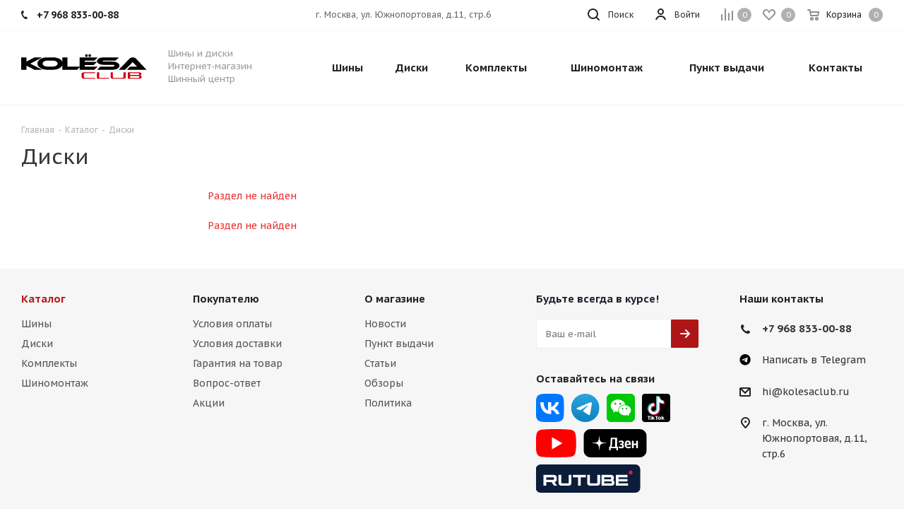

--- FILE ---
content_type: text/css
request_url: https://kolesaclub.ru/bitrix/cache/css/s1/aspro_tires2/page_5cd3df26aa0b49a18e68bd266efdd273/page_5cd3df26aa0b49a18e68bd266efdd273_v1.css?176880016611819
body_size: 2437
content:


/* Start:/bitrix/templates/aspro_tires2/components/aspro/catalog.tires2/main_with_types/style.min.css?174210033811255*/
body .stores_block_wrap.ext_block .filter{position:absolute;left:0;top:3px;z-index:2;padding:0;margin:0}body .stores_block_wrap.ext_block .quantity-wrapp-block{float:right;background:#fff;position:relative}body .stores_block_wrap.ext_block .stores_block .quantity-wrapp-block .item-stock{position:static;float:none;display:inline-block;min-width:115px}.stores_block_wrap.ext_block .stores_block:hover .quantity-wrapp-block .item-stock,.stores_block_wrap.ext_block .stores_block:hover .stores_text_wrapp,body .stores_block_wrap.ext_block .stores_block:hover,body .stores_block_wrap.ext_block .stores_block:hover .quantity-wrapp-block{background:#fff}.loadings.vertical{background-image:url(/bitrix/templates/aspro_tires2/components/aspro/catalog.tires2/main_with_types/../../../../images/loaders/pl3.gif)!important;min-height:80px}.group_description_block.detail.partners .detailimage{margin:0 0 35px 40px}.group_description_block.detail.partners .detailimage .img-partner{padding:66px 30px}.section_block_wrapper .group_description_block.top.partners{border-bottom:1px solid #f0f0f0;margin:0 0 23px}.sections_inner_wrapper.model_view{padding:15px 0 0}.sections_inner_wrapper .catalog_block{margin-bottom:21px}.sections_inner_wrapper .catalog_block .catalog_item{padding:26px 26px 22px}body .sections_inner_wrapper .catalog_item .image_wrapper_block{margin-bottom:21px}.sections_inner_wrapper .catalog_item .item_info{text-align:left}.sections_inner_wrapper .catalog_item .item_info .item-title{white-space:nowrap}.sections_inner_wrapper .prices_block{margin:15px 0 0}.sections_inner_wrapper .display_list .prices_block{margin:0 0 7px}.sections_inner_wrapper .catalog_block .catalog_item_wrapp.item{margin:0;padding:0}.sections_inner_wrapper .block .catalog_block .catalog_item_wrapp .catalog_item{box-shadow:none;margin:0}body .display_list .description_wrapp .quantity_block_wrapper .item-stock{margin:0!important;padding:0}.section_block_wrapper .items-title{position:relative}.section_block_wrapper .items-title a{padding:0 10px 0 0}.section_block_wrapper .items-title .sezons.line{position:relative;left:auto;display:inline-block;vertical-align:top;margin:1px 0 0}.section_block_wrapper .display_list .information_wrapp{width:22%}.section_block_wrapper .display_list .information .information_inner{display:inline-block}.section_block_wrapper .display_list .description_wrapp .wrapp_stockers>div{padding-top:7px}.section_block_wrapper .display_list .description_wrapp .wrapp_stockers .quantity_block_wrapper{padding:1px}.section_block_wrapper .display_list .description_wrapp .preview_text{margin-top:17px}.img_banner_wrapper{margin:0 0 40px}.list_model_wrapper{margin:0 0 30px;padding:0;border:1px solid #f0f0f0;position:relative}.list_model_wrapper .img_wrapper{width:50%;padding:29px 56px 29px 56px;float:left}.list_model_wrapper .img_wrapper .stickers{top:40px;left:37px}.list_model_wrapper .img_inner{width:100%;max-width:400px;height:400px;text-align:center;line-height:400px;vertical-align:middle;position:relative}.list_model_wrapper .img_inner:not(.current){display:none}.list_model_wrapper .img_inner img{max-width:100%;max-height:100%}.big-img-wrapper.has_more{margin-bottom:30px}.list_model_wrapper .info_wrapper{padding:0 0 0 50%;position:relative}.list_model_wrapper .info_wrapper .rating{margin:0}.list_model_wrapper .info_wrapper .info_item{padding:0 30px 40px 11px;float:left;width:100%}.list_model_wrapper .info_item .top_info{padding:24px 0 19px}.list_model_wrapper .info_item .top_info .brand img{max-height:50px}.rating_wrapper .iblock-vote table td div{cursor:default;background:url(/bitrix/templates/aspro_tires2/components/aspro/catalog.tires2/main_with_types/../../../../images/svg/ai.svg) -374px -51px no-repeat;width:19px;height:16px;overflow:hidden}.rating_wrapper .iblock-vote table td div.star-empty{background-position:-393px -51px}.rating_wrapper .iblock-vote table td div.star-over{background-position:-374px -51px}.rating_wrapper .iblock-vote.small div{cursor:default;background:url(/bitrix/templates/aspro_tires2/components/aspro/catalog.tires2/main_with_types/../../../../images/svg/ai.svg) -137px -51px no-repeat;width:15px;height:14px;overflow:hidden}.rating_wrapper .iblock-vote.small table td div.star-empty{background-position:-152px -51px}.rating_wrapper .iblock-vote.small table td div.star-over{background-position:-137px -51px}.list_model_wrapper .quantity_block_wrapper{padding:8px 0 0}.list_model_wrapper .middle_info.main_item_wrapper .top_props{padding:0 0 0}.list_model_wrapper .middle_info.main_item_wrapper .top_props{padding:0 0 0;margin:27px 0 12px}.list_model_wrapper .middle_info .top_props .props .value .char_value.wicon{margin:0 0 5px}.list_model_wrapper .info_item .preview_wrapper{font-size:.929em;color:#555;margin:27px 0 5px;border-top:1px solid #f0f0f0;padding:28px 0 0}.list_model_wrapper .info_item .preview_text{max-height:70px}body .list_model_wrapper .info_item .count_reviews{font-size:.929em;margin:7px 0 4px;padding:0;clear:both}.list_model_wrapper .count_reviews .text{padding-left:25px;display:inline-block;line-height:16px;color:#666}.list_model_wrapper .count_reviews .text span{border-bottom:1px dotted;cursor:pointer}.table .reviews_item_tab .count:not(.empty){padding:0 0 0 3px}.list_model_wrapper .info_item .choise{font-size:.929em}body .list_model_wrapper .info_item .choise:before{content:'';background:url(/bitrix/templates/aspro_tires2/components/aspro/catalog.tires2/main_with_types/../../../../images/svg/tires2.svg) -20px -333px no-repeat;width:5px;height:3px;top:7px;right:-11px}.list_model_wrapper .info_item .middle_info{float:none;padding-top:36px}.list_model_wrapper .info_item .middle_info .prices_block{padding:0}.list_model_wrapper .middle_info .top_props .name{background:#fff}.list_model_wrapper .middle_info .top_props .props .prop{clear:both}.list_model_wrapper .tizers_block_detail.tizers_block{margin:0;padding:0 20px;border-bottom:none;border-top:1px solid #f0f0f0}.list_model_wrapper .tizers_block_detail.tizers_block .inner_wrapper.item{margin:11px 0 15px}.list_model_wrapper .tizers_block_detail.tizers_block .item .title{font-weight:400;font-size:.9286em;line-height:1.3846em;color:#555;overflow:hidden;text-overflow:ellipsis}.list_model_wrapper .tizers_block_detail.tizers_block .item .info_tizer{margin:4px 0;padding-left:70px}.list_model_items_wrapper.module_products_list tr.item{display:table-row;border:none;border-bottom:1px solid #f0f0f0}body .list_model_items_wrapper.module_products_list tr td{padding:14px 20px 16px 0}body .list_model_items_wrapper.module_products_list tr td.item-name-cell{width:240px}.list_model_items_wrapper.module_products_list tr td:last-of-type{padding-right:0}.list_model_items_wrapper.module_products_list tr td.but-cell{padding-right:0}.list_model_items_wrapper.module_products_list tr td.but-cell .counter_wrapp{white-space:nowrap}.list_model_items_wrapper.module_products_list tr td.price-cell{width:auto}.list_model_items_wrapper.module_products_list tr td.price-cell .price{margin-bottom:4px}.list_model_items_wrapper.module_products_list th{font-size:13px;color:#888;background:#f7f7f7;font-weight:400;padding:8px 20px 8px 0;border-top:1px solid #f0f0f0;border-bottom:1px solid #f0f0f0}.list_model_items_wrapper.module_products_list th:first-of-type{padding-right:0}.list_model_items_wrapper.module_products_list .item-stock{margin-bottom:0}.list_model_items_wrapper.module_products_list .item-stock .icon{display:none}.list_model_items_wrapper.module_products_list .item-stock .value{color:#888}.list_model_items_wrapper.module_products_list .item-stock .icon.stock+.value{color:#37ac09}body .ajax_load.table .list_model_items_wrapper.module_products_list .main_item_wrapper div.counter_wrapp>div:not(.total_summ){margin-bottom:3px;margin-top:3px}.list_model_items_wrapper.module_products_list tr.item:hover{box-shadow:none}.list_model_items_wrapper.module_products_list tr.item .dia-cell{vertical-align:top;font-weight:700;border-bottom:none;font-size:16px;line-height:38px;color:#1d2029}.list_model_items_wrapper.module_products_list tr.item .title{text-align:left}.list_model_items_wrapper.module_products_list tr.item .item-name-cell a{font-weight:400}.list_model_items_wrapper.module_products_list tr.item .item-size-cell{white-space:nowrap}.list_model_items_wrapper.module_products_list tr.item .stock_media{display:none}.list_model_items_wrapper.module_products_list .sale_block .value{margin-right:3px}.list_model_items_wrapper.module_products_list .sale_block .text{margin-left:0}.item_types_block{margin:-11px 0 31px;color:#222;position:relative}.item_types_block .title{font-size:1.714em;white-space:nowrap}.item_types_block .block_wrapper{display:table-cell}.item_types_block .block_wrapper .items{margin:0 -14px;padding:0 0 0 40px}.model_view .item_types_block .block_wrapper .items{padding-right:120px}.item_types_block .block_wrapper .items .item{padding:0 11px;display:inline-block;cursor:pointer}.item_types_block .block_wrapper .items .item span{padding:0 0 3px 0;display:block;margin:0 0 10px;border-bottom:2px solid transparent}.item_types_block .block_wrapper .items .item.active span{border-bottom-color:#ddd;color:#222}.item_types_block .sort_header{position:absolute;right:0;top:0}.table #reviews_content{display:block;margin:0}@media (max-width:800px){.list_model_items_wrapper.module_products_list .adaptive_button_buy{margin-top:0;display:block}.list_model_items_wrapper .more_text,.list_model_items_wrapper th.hidden-media,.list_model_items_wrapper.module_products_list tr .store-cell,.list_model_items_wrapper.module_products_list tr td.but-cell{display:none}.list_model_items_wrapper.module_products_list .item-stock{display:block;margin-bottom:8px}}@media (max-width:767px){body .list_model_items_wrapper.module_products_list td.like_icons{display:table-cell}body .model_view .display_list .list_item .information_wrapp .information{padding-top:0}.model_view .display_list .item .list_item>tbody>tr>td.image_block{padding-bottom:0}}@media (max-width:650px){.list_model_wrapper .img_wrapper{width:100%;float:none;padding-left:30px;padding-right:30px}.list_model_wrapper .img_wrapper .big-img-wrapper,.list_model_wrapper .img_wrapper .item_slider{display:none}.list_model_wrapper .img_wrapper .flex.item_slider{display:block;margin-bottom:-40px}.list_model_wrapper .item_slider.flex .slides{max-width:none}.list_model_wrapper .item_slider.flex .flex-control-nav{position:absolute;top:auto;bottom:-20px;left:0;right:0}.list_model_wrapper .item_slider.flex .slides>li>a{height:240px;display:block;line-height:240px}.list_model_wrapper .img_inner{max-width:none;height:auto;line-height:normal}.list_model_wrapper .info_wrapper{padding:0 30px}.list_model_wrapper .info_wrapper .info_item{float:none}}@media (max-width:550px){body .model_view .display_list .list_item .information_wrapp .information{padding-bottom:10px}.sections_inner_wrapper .catalog_item .item_info{text-align:center}}@media (max-width:500px){.item_types_block .block_wrapper:first-of-type{display:none}.item_types_block .block_wrapper.only_one{display:table-cell}.item_types_block .block_wrapper .items{padding-left:0}.list_model_items_wrapper.module_products_list th{display:none}.list_model_items_wrapper.module_products_list tr td{display:block}body .list_model_items_wrapper.module_products_list tr td{padding:8px 0}.list_model_items_wrapper.module_products_list .adaptive_button_buy{margin-top:0}.list_model_wrapper .img_wrapper{padding-left:15px;padding-right:15px}.list_model_wrapper .info_wrapper{padding:0 15px}}
/* End */
/* /bitrix/templates/aspro_tires2/components/aspro/catalog.tires2/main_with_types/style.min.css?174210033811255 */


--- FILE ---
content_type: text/css
request_url: https://kolesaclub.ru/bitrix/cache/css/s1/aspro_tires2/default_e60e9b90a92137009f1258e66c1ba061/default_e60e9b90a92137009f1258e66c1ba061_v1.css?1768801271265
body_size: 19
content:


/* Start:/bitrix/components/bitrix/system.show_message/templates/.default/style.min.css?174210018951*/
font.errortext{color:red}font.notetext{color:green}
/* End */
/* /bitrix/components/bitrix/system.show_message/templates/.default/style.min.css?174210018951 */


--- FILE ---
content_type: image/svg+xml
request_url: https://kolesaclub.ru/upload/CTires2/042/yqty8991z7zkwpkm1jinuwn3zqybbo4i.svg
body_size: 4985
content:
<svg width="763" height="151" viewBox="0 0 763 151" fill="none" xmlns="http://www.w3.org/2000/svg">
<path d="M128.416 94.408H80.4336L31.6108 68.9032V94.408H0L0 18.0995H31.6108V44.2389L80.4336 18.0995H127.85L55.3147 56.8369L128.407 94.408H128.416Z" fill="black"/>
<path d="M252.449 55.5671C252.449 66.7158 246.643 75.9778 235.023 83.3445C223.403 90.7198 208.755 94.4074 191.063 94.4074H160.438C142.66 94.4074 127.961 90.7198 116.341 83.3445C104.72 75.9692 98.9146 66.7158 98.9146 55.5671C98.9146 44.4184 104.677 35.3879 116.204 28.4757C127.73 21.5635 142.472 18.1075 160.438 18.1075H191.063C209.029 18.1075 223.754 21.5635 235.229 28.4757C246.703 35.3879 252.441 44.4184 252.441 55.5671H252.449ZM191.063 37.8921H160.438C151.691 37.8921 144.496 39.6416 138.853 43.132C133.21 46.6224 130.388 51.0904 130.388 56.519C130.388 61.9476 133.21 66.347 138.853 69.6916C144.496 73.0448 151.691 74.7171 160.438 74.7171H191.063C199.81 74.7171 207.005 73.0448 212.657 69.6916C218.3 66.3384 221.121 61.9476 221.121 56.519C221.121 51.0904 218.274 46.6224 212.58 43.132C206.885 39.6416 199.716 37.8921 191.063 37.8921Z" fill="black"/>
<path d="M359.983 74.7166L339.521 94.3983H249.637V18.0984H281.102V74.7166H359.983V74.7166Z" fill="black"/>
<path d="M465.673 74.7166L445.356 94.3983H355.189V18.0984H465.681L445.365 37.8916H386.8V45.9358H460.742L440.425 65.6175H386.8V74.7166H465.681H465.673Z" fill="black"/>
<path d="M594.508 18.0984L574.192 37.8916H502.223C498.364 37.8916 496.434 38.9121 496.434 40.9618C496.434 43.0114 498.364 44.0319 502.223 44.0319H554.013C566.336 44.0319 576.636 46.2874 584.921 50.8069C593.479 55.6094 597.759 61.8098 597.759 69.4338C597.759 77.0578 593.428 83.0867 584.775 87.7434C576.679 92.1857 566.431 94.4155 554.013 94.4155H460.878L481.195 74.7337H554.013C557.306 74.7337 560.265 74.3135 562.906 73.4645C566.294 72.4096 567.983 70.9603 567.983 69.1251C567.983 67.2898 566.294 65.7719 562.906 64.7857C560.368 64.0824 557.4 63.7308 554.013 63.7308H502.223C490.748 63.7308 481.152 61.7584 473.434 57.8049C465.158 53.5684 461.016 47.9597 461.016 40.9789C461.016 33.9981 465.158 28.278 473.434 24.0415C481.143 20.088 490.74 18.1155 502.223 18.1155H594.508V18.0984Z" fill="black"/>
<path d="M642.911 94.407L661.958 74.6138H704.434L678.046 47.2052L632.182 94.407H593.093L658.287 26.563C660.354 24.3075 663.227 22.3265 666.898 20.637C670.937 18.8017 674.847 17.8841 678.612 17.8841C682.377 17.8841 686.374 18.8017 690.327 20.637C693.809 22.2578 696.63 24.2389 698.791 26.563L762.433 94.407H642.911Z" fill="black"/>
<path d="M390.298 150.382C386.13 150.382 382.588 150.142 379.664 149.653C376.748 149.165 374.364 148.487 372.529 147.612C370.685 146.738 369.347 145.7 368.515 144.491C367.683 143.281 367.263 141.944 367.263 140.469V119.235C367.263 117.794 367.683 116.465 368.515 115.238C369.347 114.012 370.685 112.966 372.529 112.091C374.373 111.216 376.748 110.539 379.664 110.05C382.58 109.561 386.122 109.321 390.298 109.321H449.386V115.393H390.298C384.183 115.393 381.13 116.653 381.13 119.183V140.537C381.13 143.067 384.183 144.328 390.298 144.328H449.386V150.399H390.298V150.382Z" fill="#D3000F"/>
<path d="M461.058 150.382V109.312H474.917V144.319H534.425V150.39H461.058V150.382Z" fill="#D3000F"/>
<path d="M566.945 150.382C562.777 150.382 559.236 150.142 556.311 149.653C553.395 149.164 551.011 148.487 549.176 147.612C547.332 146.737 545.994 145.699 545.162 144.49C544.331 143.281 543.91 141.943 543.91 140.468V109.312H557.769V140.528C557.769 143.058 560.822 144.319 566.937 144.319H612.483C618.598 144.319 621.651 143.058 621.651 140.528V109.312H635.51V140.468C635.51 141.943 635.252 143.289 634.729 144.49C634.206 145.699 633.203 146.737 631.711 147.612C630.218 148.487 628.169 149.164 625.562 149.653C622.955 150.142 619.567 150.382 615.399 150.382H566.937H566.945Z" fill="#D3000F"/>
<path d="M648.751 150.382V109.312H708.465C712.496 109.312 715.952 109.518 718.834 109.921C721.715 110.332 724.048 110.915 725.814 111.67C727.59 112.425 728.893 113.36 729.725 114.474C730.557 115.581 730.977 116.816 730.977 118.179V121.97C730.977 123.762 730.197 125.263 728.636 126.489C727.075 127.716 724.974 128.479 722.333 128.796C725.111 129.225 727.401 129.954 729.21 130.983C731.02 132.012 731.92 133.522 731.92 135.503V141.514C731.92 142.681 731.552 143.795 730.823 144.867C730.094 145.939 728.842 146.883 727.075 147.698C725.3 148.512 722.924 149.164 719.931 149.653C716.947 150.142 713.191 150.382 708.68 150.382H648.751ZM717.118 118.582C717.118 117.459 716.509 116.636 715.292 116.13C714.074 115.624 711.801 115.375 708.465 115.375H662.61V126.052H708.465C711.801 126.052 714.074 125.803 715.292 125.297C716.509 124.791 717.118 123.977 717.118 122.845V118.582V118.582ZM718.053 135.623C718.053 134.336 717.187 133.436 715.446 132.913C713.705 132.39 711.45 132.124 708.671 132.124H662.61V144.319H708.671C711.45 144.319 713.705 144.027 715.446 143.444C717.178 142.861 718.053 141.729 718.053 140.056V135.623V135.623Z" fill="#D3000F"/>
<path d="M404.046 0.199738H389.587V14.6587H404.046V0.199738Z" fill="black"/>
<path d="M423.977 0.199738H409.518V14.6587H423.977V0.199738Z" fill="black"/>
</svg>
